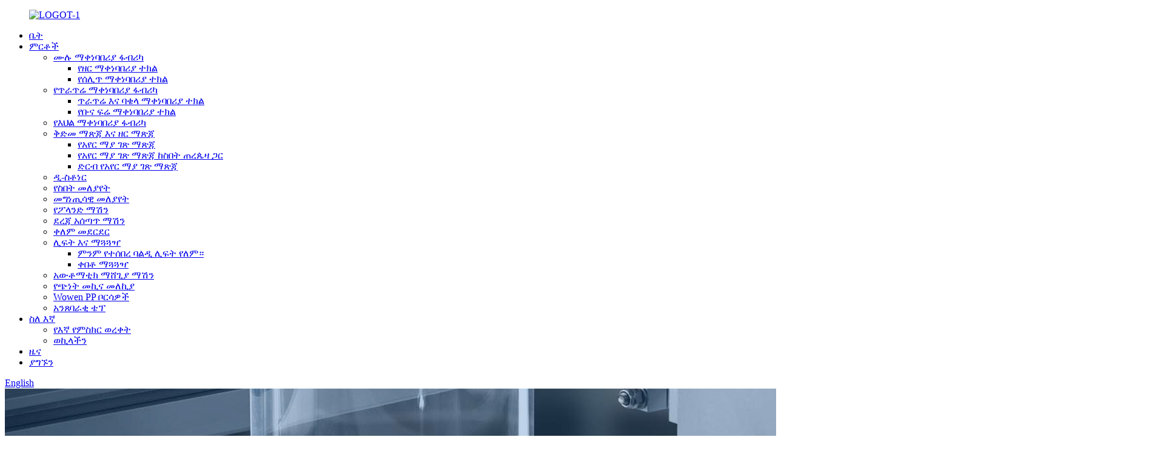

--- FILE ---
content_type: text/html
request_url: http://am.grainscleaning.com/grading-machine/
body_size: 12130
content:
<!DOCTYPE html> <html dir="ltr" lang="am"> <head> <meta charset="UTF-8"/>   <meta http-equiv="Content-Type" content="text/html; charset=UTF-8" /> <title>ደረጃ አሰጣጥ ማሽን ፋብሪካ, አቅራቢዎች - የቻይና ደረጃ አሰጣጥ ማሽን አምራቾች</title> <meta name="viewport" content="width=device-width,initial-scale=1,minimum-scale=1,maximum-scale=1,user-scalable=no"> <link rel="apple-touch-icon-precomposed" href=""> <meta name="format-detection" content="telephone=no"> <meta name="apple-mobile-web-app-capable" content="yes"> <meta name="apple-mobile-web-app-status-bar-style" content="black"> <link href="//cdn.globalso.com/grainscleaning/style/global/style.css" rel="stylesheet" onload="this.onload=null;this.rel='stylesheet'"> <link href="//cdn.globalso.com/grainscleaning/style/public/public.css" rel="stylesheet" onload="this.onload=null;this.rel='stylesheet'">  <link rel="shortcut icon" href="https://cdn.globalso.com/grainscleaning/a07b23ca.png" />  <meta name="description" content="የማሽን አምራቾች፣ ፋብሪካ፣ አቅራቢዎች ከቻይና፣ የኩባንያችን ተልዕኮ ከፍተኛ ጥራት ያላቸውን ምርቶች በምርጥ ዋጋ ማቅረብ ነው። ከእርስዎ ጋር ንግድ ለመስራት በጉጉት እንጠባበቃለን!" />  <!-- Google Tag Manager --> <script>(function(w,d,s,l,i){w[l]=w[l]||[];w[l].push({'gtm.start':
new Date().getTime(),event:'gtm.js'});var f=d.getElementsByTagName(s)[0],
j=d.createElement(s),dl=l!='dataLayer'?'&l='+l:'';j.async=true;j.src=
'https://www.googletagmanager.com/gtm.js?id='+i+dl;f.parentNode.insertBefore(j,f);
})(window,document,'script','dataLayer','GTM-5XSSPBB');</script> <!-- End Google Tag Manager --> <!-- Google tag (gtag.js) --> <script async src="https://www.googletagmanager.com/gtag/js?id=AW-11530173245">
</script> <script>
  window.dataLayer = window.dataLayer || [];
  function gtag(){dataLayer.push(arguments);}
  gtag('js', new Date());

  gtag('config', 'AW-11530173245');
</script>  <!-- Google Tag Manager --> <script>(function(w,d,s,l,i){w[l]=w[l]||[];w[l].push({'gtm.start':
new Date().getTime(),event:'gtm.js'});var f=d.getElementsByTagName(s)[0],
j=d.createElement(s),dl=l!='dataLayer'?'&l='+l:'';j.async=true;j.src=
'https://www.googletagmanager.com/gtm.js?id='+i+dl;f.parentNode.insertBefore(j,f);
})(window,document,'script','dataLayer','GTM-MPV8TK5P');</script> <!-- End Google Tag Manager --> <link href="//cdn.globalso.com/hide_search.css" rel="stylesheet"/><link href="//www.grainscleaning.com/style/am.html.css" rel="stylesheet"/><link rel="alternate" hreflang="am" href="//am.grainscleaning.com/" /><link rel="canonical" hreflang="am" href="//am.grainscleaning.com/" /></head> <body>     <!-- Google Tag Manager (noscript) --> <noscript><iframe src="https://www.googletagmanager.com/ns.html?id=GTM-MPV8TK5P" height="0" width="0" style="display:none;visibility:hidden"></iframe></noscript> <!-- End Google Tag Manager (noscript) --> <div class="container"> <header class="web_head">     <div class="head_layer">       <div class="layout">         <figure class="logo"><a href="/">                 <img src="https://cdn.globalso.com/grainscleaning/4dd8dc7a1.png" alt="LOGOT-1">                 </a></figure>   <nav class="nav_wrap">           <ul class="head_nav">         <li><a href="/">ቤት</a></li> <li class="current-menu-ancestor current-menu-parent"><a href="/products/">ምርቶች</a> <ul class="sub-menu"> 	<li><a href="/whole-processing-plant/">ሙሉ ማቀነባበሪያ ፋብሪካ</a> 	<ul class="sub-menu"> 		<li><a href="/seed-processing-plant/">የዘር ማቀነባበሪያ ተክል</a></li> 		<li><a href="/sesame-processing-plant/">የሰሊጥ ማቀነባበሪያ ተክል</a></li> 	</ul> </li> 	<li><a href="/pulses-processing-plant/">የጥራጥሬ ማቀነባበሪያ ፋብሪካ</a> 	<ul class="sub-menu"> 		<li><a href="/pulses-and-beans-processing-plant/">ጥራጥሬ እና ባቄላ ማቀነባበሪያ ተክል</a></li> 		<li><a href="/coffee-beans-processing-plant/">የቡና ፍሬ ማቀነባበሪያ ተክል</a></li> 	</ul> </li> 	<li><a href="/grains-processing-plant/">የእህል ማቀነባበሪያ ፋብሪካ</a></li> 	<li><a href="/pre-cleaner-seed-cleaner/">ቅድመ ማጽጃ እና ዘር ማጽጃ</a> 	<ul class="sub-menu"> 		<li><a href="/air-screen-cleaner/">የአየር ማያ ገጽ ማጽጃ</a></li> 		<li><a href="/air-screen-cleaner-with-gravity-table/">የአየር ማያ ገጽ ማጽጃ ከስበት ጠረጴዛ ጋር</a></li> 		<li><a href="/double-air-screen-cleaner/">ድርብ የአየር ማያ ገጽ ማጽጃ</a></li> 	</ul> </li> 	<li><a href="/de-stoner/">ዲ-ስቶነር</a></li> 	<li><a href="/gravity-separator/">የስበት መለያየት</a></li> 	<li><a href="/magnetic-separator/">መግነጢሳዊ መለያየት</a></li> 	<li><a href="/polishing-machine/">የፖላንድ ማሽን</a></li> 	<li class="nav-current"><a href="/grading-machine/">ደረጃ አሰጣጥ ማሽን</a></li> 	<li><a href="/color-sorter/">ቀለም መደርደር</a></li> 	<li><a href="/elevator-and-conveyor/">ሊፍት እና ማጓጓዣ</a> 	<ul class="sub-menu"> 		<li><a href="/no-broken-bucket-elevator/">ምንም የተሰበረ ባልዲ ሊፍት የለም።</a></li> 		<li><a href="/belt-conveyor/">ቀበቶ ማጓጓዣ</a></li> 	</ul> </li> 	<li><a href="/auto-packing-machine/">አውቶማቲክ ማሸጊያ ማሽን</a></li> 	<li><a href="/truck-scale/">የጭነት መኪና መለኪያ</a></li> 	<li><a href="/wowen-pp-bags/">Wowen PP ቦርሳዎች</a></li> 	<li><a href="/reflective-tape/">አንጸባራቂ ቴፕ</a></li> </ul> </li> <li><a href="/about-us/">ስለ እኛ</a> <ul class="sub-menu"> 	<li><a href="/our-certificate/">የእኛ የምስክር ወረቀት</a></li> 	<li><a href="/our-agent/">ወኪላችን</a></li> </ul> </li> <li><a href="/news/">ዜና</a></li> <li><a href="/contact-us/">ያግኙን</a></li>       </ul> 	  </nav>           <div class="head_right">  	            <b id="btn-search" class="btn--search"></b>                      <div class="change-language ensemble">   <div class="change-language-info">     <div class="change-language-title medium-title">        <div class="language-flag language-flag-en"><a href="https://www.grainscleaning.com/"><b class="country-flag"></b><span>English</span> </a></div>        <b class="language-icon"></b>      </div> 	<div class="change-language-cont sub-content">         <div class="empty"></div>     </div>   </div> </div> <!--theme262-->          </div> 		  <i class="head_left_bg"></i>           <i class="head_right_bg"></i>                 </div>     </div> 	    </header>         <!-- sys_sub_head -->   <section class="sys_sub_head">     <div class="head_bn_item">       <div class="bn_item_img"><img src="https://www.grainscleaning.com/style/global/img/demo/head_banner.jpg" alt="የጭንቅላት_ባነር" ></div>     </div>     <section class="path_bar">       <div class="layout">         <ul>            <li> <a itemprop="breadcrumb" href="/">ቤት</a></li><li> <a itemprop="breadcrumb" href="/products/" title="Products">ምርቶች</a> </li><li> <a href="#">ደረጃ አሰጣጥ ማሽን</a></li>         </ul>       </div>     </section>   </section>    <section class="sub_head_intro">     <div class="layout">       <div class="intro_desc">እኛ ለአንድ ጣቢያ አገልግሎት ፕሮፌሽናል ነን ፣አብዛኛዎቹ ወይም ደንበኞቻችን ግብርና ላኪዎች ናቸው ፣በአለም ዙሪያ ከ 300 በላይ ደንበኞች አሉን ። ለአንድ ጣቢያ ግዢ የጽዳት ክፍልን፣ የማሸጊያ ክፍልን፣ የትራንስፖርት ክፍልን እና የፒፒ ቦርሳዎችን ማቅረብ እንችላለን። የደንበኞቻችንን ጉልበት እና ወጪ ለመቆጠብ</div>     </div>   </section>        <section class="web_main page_main">   <div class="layout">     <aside class="aside">   <section class="aside-wrap">     <section class="side-widget">     <div class="side-tit-bar">       <h4 class="side-tit">ምድቦች</h4>     </div>     <ul class="side-cate">       <li><a href="/whole-processing-plant/">ሙሉ ማቀነባበሪያ ፋብሪካ</a> <ul class="sub-menu"> 	<li><a href="/seed-processing-plant/">የዘር ማቀነባበሪያ ተክል</a></li> 	<li><a href="/sesame-processing-plant/">የሰሊጥ ማቀነባበሪያ ተክል</a></li> </ul> </li> <li><a href="/pulses-processing-plant/">የጥራጥሬ ማቀነባበሪያ ፋብሪካ</a> <ul class="sub-menu"> 	<li><a href="/pulses-and-beans-processing-plant/">ጥራጥሬ እና ባቄላ ማቀነባበሪያ ተክል</a></li> 	<li><a href="/coffee-beans-processing-plant/">የቡና ፍሬ ማቀነባበሪያ ተክል</a></li> </ul> </li> <li><a href="/grains-processing-plant/">የእህል ማቀነባበሪያ ፋብሪካ</a></li> <li><a href="/pre-cleaner-seed-cleaner/">ቅድመ ማጽጃ እና ዘር ማጽጃ</a> <ul class="sub-menu"> 	<li><a href="/air-screen-cleaner/">የአየር ማያ ገጽ ማጽጃ</a></li> 	<li><a href="/air-screen-cleaner-with-gravity-table/">የአየር ማያ ገጽ ማጽጃ ከስበት ጠረጴዛ ጋር</a></li> 	<li><a href="/double-air-screen-cleaner/">ድርብ የአየር ማያ ገጽ ማጽጃ</a></li> </ul> </li> <li><a href="/de-stoner/">ዲ-ስቶነር</a></li> <li><a href="/gravity-separator/">የስበት መለያየት</a></li> <li><a href="/magnetic-separator/">መግነጢሳዊ መለያየት</a></li> <li><a href="/polishing-machine/">የፖላንድ ማሽን</a></li> <li class="nav-current"><a href="/grading-machine/">ደረጃ አሰጣጥ ማሽን</a></li> <li><a href="/color-sorter/">ቀለም መደርደር</a></li> <li><a href="/elevator-and-conveyor/">ሊፍት እና ማጓጓዣ</a> <ul class="sub-menu"> 	<li><a href="/no-broken-bucket-elevator/">ምንም የተሰበረ ባልዲ ሊፍት የለም።</a></li> 	<li><a href="/belt-conveyor/">ቀበቶ ማጓጓዣ</a></li> </ul> </li> <li><a href="/auto-packing-machine/">አውቶማቲክ ማሸጊያ ማሽን</a></li> <li><a href="/truck-scale/">የጭነት መኪና መለኪያ</a></li> <li><a href="/wowen-pp-bags/">Wowen PP ቦርሳዎች</a></li> <li><a href="/reflective-tape/">አንጸባራቂ ቴፕ</a></li>     </ul>   </section>   <div class="side-widget">     <div class="side-tit-bar">       <h2 class="side-tit">ተለይተው የቀረቡ ምርቶች</h2>     </div> 	 	 	 	 <div class="side-product-items">               <div class="items_content">                 <div class="side_slider">                 <ul class="swiper-wrapper"> 				                    <li class="swiper-slide gm-sep side_product_item">                     <figure>                       <a class="item-img" href="/10c-air-screen-cleaner-product/"><img src="https://cdn.globalso.com/grainscleaning/Grains-cleaner2-300x300.jpg" alt="10C የአየር ማያ ገጽ ማጽጃ"></a>                       <figcaption>                         <h3 class="item_title"><a href="/10c-air-screen-cleaner-product/">10C የአየር ማያ ገጽ ማጽጃ</a></h3>                       </figcaption>                     </figure>                   </li>                                      <li class="swiper-slide gm-sep side_product_item">                     <figure>                       <a class="item-img" href="/air-screen-cleaner-with-gravity-table-product/"><img src="https://cdn.globalso.com/grainscleaning/sesaeme-cleaner-with-gravity-table-300x300.jpg" alt="የአየር ማያ ገጽ ማጽጃ ከስበት ጠረጴዛ ጋር"></a>                       <figcaption>                         <h3 class="item_title"><a href="/air-screen-cleaner-with-gravity-table-product/">የአየር ማያ ገጽ ማጽጃ ከስበት ጠረጴዛ ጋር</a></h3>                       </figcaption>                     </figure>                   </li>                                      <li class="swiper-slide gm-sep side_product_item">                     <figure>                       <a class="item-img" href="/gravity-separator-product/"><img src="https://cdn.globalso.com/grainscleaning/Gravity-separator-300x300.jpg" alt="የስበት መለያየት"></a>                       <figcaption>                         <h3 class="item_title"><a href="/gravity-separator-product/">የስበት መለያየት</a></h3>                       </figcaption>                     </figure>                   </li>                                      <li class="swiper-slide gm-sep side_product_item">                     <figure>                       <a class="item-img" href="/grading-machine-product/"><img src="https://cdn.globalso.com/grainscleaning/Grader-machine-300x300.jpg" alt="የማሽን እና የባቄላ ደረጃ ሰሪ"></a>                       <figcaption>                         <h3 class="item_title"><a href="/grading-machine-product/">የማሽን እና የባቄላ ደረጃ ሰሪ</a></h3>                       </figcaption>                     </figure>                   </li>                                      <li class="swiper-slide gm-sep side_product_item">                     <figure>                       <a class="item-img" href="/auto-packing-and-auto-sewing-machine-product/"><img src="https://cdn.globalso.com/grainscleaning/Packing-machine-china-300x300.jpg" alt="አውቶማቲክ ማሸግ እና አውቶማቲክ የልብስ ስፌት ማሽን"></a>                       <figcaption>                         <h3 class="item_title"><a href="/auto-packing-and-auto-sewing-machine-product/">አውቶማቲክ ማሸግ እና አውቶማቲክ የልብስ ስፌት ማሽን</a></h3>                       </figcaption>                     </figure>                   </li>                                      <li class="swiper-slide gm-sep side_product_item">                     <figure>                       <a class="item-img" href="/beans-polisher-kidney-polishing-machine-product/"><img src="https://cdn.globalso.com/grainscleaning/Beans-Polishing-machine-300x300.jpg" alt="የባቄላ ፖሊሸር የኩላሊት መጥረጊያ ማሽን"></a>                       <figcaption>                         <h3 class="item_title"><a href="/beans-polisher-kidney-polishing-machine-product/">የባቄላ ፖሊሸር የኩላሊት መጥረጊያ ማሽን</a></h3>                       </figcaption>                     </figure>                   </li>                                      <li class="swiper-slide gm-sep side_product_item">                     <figure>                       <a class="item-img" href="/magnetic-separator-product/"><img src="https://cdn.globalso.com/grainscleaning/Magentic-separator-300x300.jpg" alt="መግነጢሳዊ መለያየት"></a>                       <figcaption>                         <h3 class="item_title"><a href="/magnetic-separator-product/">መግነጢሳዊ መለያየት</a></h3>                       </figcaption>                     </figure>                   </li>                                      <li class="swiper-slide gm-sep side_product_item">                     <figure>                       <a class="item-img" href="/sesame-destoner-beans-gravity-destoner-2-product/"><img src="https://cdn.globalso.com/grainscleaning/Destoner-300x300.jpg" alt="የሰሊጥ መፍቻ ባቄላ የስበት ኃይል መፍቻ"></a>                       <figcaption>                         <h3 class="item_title"><a href="/sesame-destoner-beans-gravity-destoner-2-product/">የሰሊጥ መፍቻ ባቄላ የስበት ኃይል መፍቻ</a></h3>                       </figcaption>                     </figure>                   </li>                                   </ul>                 </div>                 <div class="btn-prev"></div>                 <div class="btn-next"></div>               </div>             </div>    </div>      </section> </aside>    <section class="main">       <div class="product-list">         <h1 class="page_title">ደረጃ አሰጣጥ ማሽን</h1>          	                  <ul class="product_list_items">    <li class="product_list_item">             <figure>               <span class="item_img"><img src="https://cdn.globalso.com/grainscleaning/Grader-machine.jpg" alt="የማሽን እና የባቄላ ደረጃ ሰሪ"><a href="/grading-machine-product/" title="Grading machine &#038; beans grader"></a> </span>               <figcaption> 			  <div class="item_information">                      <h3 class="item_title"><a href="/grading-machine-product/" title="Grading machine &#038; beans grader">የማሽን እና የባቄላ ደረጃ ሰሪ</a></h3>                 <div class="item_info">                                         <p>ለባቄላ፣ ለኩላሊት ባቄላ፣ ለሶያ ባቄላ፣ ለሙን ባቄላ፣ ለጥራጥሬ.ኦቾሎኒ እና ለሰሊጥ ዘሮች የሚያገለግለው የባቄላ ግሬደር ማሽን እና ግሬዲንግ ማሽን።<br />ይህ የባቄላ ግሬደር ማሽን እና ግሬዲንግ ማሽን እህልን፣ ዘር እና ባቄላውን በተለያየ መጠን መለየት ነው። አይዝጌ ብረት ወንፊት የተለያየ መጠን መቀየር ብቻ ያስፈልጋል።<br />ይህ በእንዲህ እንዳለ አነስተኛ መጠን ያላቸውን ቆሻሻዎች እና ትላልቅ ቆሻሻዎችን የበለጠ ያስወግዳል ፣ እርስዎ ለመምረጥ 4 ንብርብሮች እና 5 ንብርብሮች እና 8 የንብርብሮች ደረጃ አሰጣጥ ማሽን አሉ።</p>                                          </div>                 </div>                 <div class="product_btns">                   <a href="javascript:" class="priduct_btn_inquiry add_email12">ጥያቄ</a><a href="/grading-machine-product/" class="priduct_btn_detail">ዝርዝር</a>                 </div>               </figcaption>             </figure>           </li>          </ul>         <div class="page_bar">         <div class="pages"></div>       </div>       </div>            </section>   </div> </section>   <footer class="web_footer">     <section class="foot_service">       <div class="layout">    <div class="foot_items"> 		  <nav class="foot_item foot_item_nav wow fadeInLeftA" data-wow-delay=".1s" data-wow-duration=".8s">             <div class="foot_item_hd">               <h2 class="title">መረጃ</h2>             </div>             <div class="foot_item_bd">               <ul class="foot_txt_list">               <li><a href="/about-us/">ስለ እኛ</a></li> <li><a href="/contact-us/">ያግኙን</a></li> <li><a href="/our-agent/">ወኪላችን</a></li> <li><a href="/our-certificate/">የእኛ የምስክር ወረቀት</a></li>               </ul>             </div>           </nav>           <nav class="foot_item foot_item_nav wow fadeInLeftA" data-wow-delay=".1s" data-wow-duration=".8s">             <div class="foot_item_hd">               <h2 class="title">ምርቶች</h2>             </div>             <div class="foot_item_bd">               <ul class="foot_txt_list">               <li><a href="/pre-cleaner-seed-cleaner/">ክሊነር እና ግሬደር</a></li> <li><a href="/gravity-destoner-product/">የስበት ኃይል አጥፊ</a></li> <li><a href="/gravity-separator-product/">የስበት ኃይል SEPARATOR</a></li> <li><a href="/beans-polishing-machine-product/">የሚያብረቀርቅ ማሽን</a></li> <li><a href="/color-sorter-beans-color-sorting-machine-product/">የቀለም መለያ ማሽን</a></li> <li><a href="/whole-processing-plant/">ሙሉ ፕሮሰሲንግ ፕላንት</a></li> <li><a href="/pp-woven-bags-grains-bags-soya-beans-bags-sesame-bags-product/">ፒፒ ቦርሳዎች እና የጭነት መኪናዎች ሚዛን</a></li>               </ul>             </div>           </nav> 	      		 <nav class="foot_item foot_item_follow wow fadeInLeftA" data-wow-delay=".1s" data-wow-duration=".8s">             <div class="foot_item_hd">               <h2 class="title">ተከተሉን።</h2>             </div>             <div class="foot_item_bd">               <div class="company_subscribe">                 <div class="learn_more">                   <a class="button" href="javascript:">አሁን ይጠይቁ</a>                 </div>               </div>               <ul class="foot_sns">                              <li><a target="_blank" href="/contact-us/"><img src="https://cdn.globalso.com/grainscleaning/a3f91cf3.png" alt="sns03"></a></li>                         <li><a target="_blank" href="https://www.facebook.com/Hebei-taobo-machinery-coltd-103571578866211"><img src="https://cdn.globalso.com/grainscleaning/7189078c.png" alt="sns02"></a></li>                         <li><a target="_blank" href="/contact-us/"><img src="https://cdn.globalso.com/grainscleaning/03c03d95.png" alt="sns06"></a></li>                         <li><a target="_blank" href="/contact-us/"><img src="https://cdn.globalso.com/grainscleaning/6660e33e.png" alt="sns05"></a></li>                           </ul>             </div>                       </nav>           <nav class="foot_item foot_item_contac wow fadeInLeftA" data-wow-delay=".1s" data-wow-duration=".8s">             <div class="foot_item_hd">               <h2 class="title">አግኙን።</h2>             </div>             <div class="foot_item_bd">               <address class="foot_contact_list">                 <ul>                   <li class="contact_item"><p>ተስማሚውን ለመምከር መሰረታዊ መርሆችን ነው። ምርቶች እና መፍትሄዎች ለእርስዎ</p></li>                   <li class="contact_item">                    <div class="contact_txt">                      <p class="item_val">አድራሻ፡-<p class="item_val">ክፍል 3 ሕንፃ 7, yuhua ወረዳ, shijiazhuang, hebei ግዛት, ቻይና</p>                   </div>                   </li>                   <li class="contact_item">                    <div class="contact_txt">                      <span class="contact_label">ስልክ፡</span>                      <p class="item_val"> <p class="item_val"><a class="tel_link" href="tel:0086-18333613151"></a>0086-18333613151</p>                   </div>                   </li>                   <li class="contact_item">                    <div class="contact_txt">                      <p class="item_val">ኢሜል፡-<a href="mailto:miaoagrotech@gmail.com">                                                   miaoagrotech@gmail.com                                                   </a>                       </p>                   </div>                   </li>                 </ul>               </address>             </div>           </nav>         </div>        </div>     </section> 	 	  	      <section class="foot_bar wow fadeInUpA" data-wow-delay=".1s" data-wow-duration=".8s">       <div class="layout">         <div class="copyright">© የቅጂ መብት - 2010-2022: ሁሉም መብቶች የተጠበቁ ናቸው.<script type="text/javascript" src="//www.globalso.site/livechat.js"></script>         <a href="/featured/">ትኩስ ምርቶች</a>, <a href="/sitemap.xml">የጣቢያ ካርታ</a><br><a href='/sesame-cleaner/' title='Sesame Cleaner'>የሰሊጥ ማጽጃ</a>,  <a href='/seed-cleaning-machine/' title='Seed Cleaning Machine'>የዘር ማጽጃ ማሽን</a>,  <a href='/seed-cleaner/' title='Seed Cleaner'>የዘር ማጽጃ</a>,  <a href='/belt-conveyor-2/' title='Belt Conveyor'>ቀበቶ ማጓጓዣ</a>,  <a href='/wheat-cleaning-machine/' title='Wheat Cleaning Machine'>የስንዴ ማጽጃ ማሽን</a>,  <a href='/gravity-table-seed-cleaner/' title='Gravity Table Seed Cleaner'>የስበት ጠረጴዛ ዘር ማጽጃ</a>,                  </div>       </div>     </section>   </footer>         <ul class="right_nav">     <li>          <div class="iconBox oln_ser">               <img src='https://www.grainscleaning.com/style/global/img/tel.png'>             <h4>ስልክ</h4>          </div>          <div class="hideBox">             <div class="hb">                <h5>ስልክ</h5>                <div class="fonttalk">                     <p><a href="tel:0086-18333613151">0086-18333613151</a></p>                </div>                <div class="fonttalk">                                     </div>             </div>          </div>       </li>     <li>          <div class="iconBox oln_ser">               <img src='https://www.grainscleaning.com/style/global/img/email.png'>             <h4>ኢ-ሜይል</h4>          </div>          <div class="hideBox">             <div class="hb">                <h5>ኢ-ሜይል</h5>                <div class="fonttalk">                     <p><a href="mailto:miaoagrotech@gmail.com">miaoagrotech@gmail.com</a></p>                </div>                <div class="fonttalk">                                     </div>             </div>          </div>       </li>     <li>          <a href="https://api.whatsapp.com/send?phone=8618333613151"  target="_blank">             <div class="iconBox">             <img src='https://www.grainscleaning.com/style/global/img/whatsapp.png'>                          <h4>WhatsApp</h4>          </div>          </a>          <div class="hideBox">             <div class="hb">                <h5>WhatsApp</h5>                                     <img src="https://cdn.globalso.com/grainscleaning/15f8c6ed.jpg" alt="WhatsApp">                             </div>          </div>       </li>     <li>          <div class="iconBox">             <img src='https://www.grainscleaning.com/style/global/img/weixing.png'>             <h4>WeChat</h4>          </div>          <div class="hideBox">             <div class="hb">                <!--<h5>Judy</h5>-->                                     <img src="https://cdn.globalso.com/grainscleaning/1b5f04a1.jpg" alt="wechat">                             </div>           </div>       </li>  <!--------------TOP按钮------------------>     <li>          <div class="iconBox top">              <img src='https://www.grainscleaning.com/style/global/img/top.png'>             <h4>ከፍተኛ</h4>          </div>     </li>     </ul>   <div class="inquiry-pop-bd">   <div class="inquiry-pop"> <i class="ico-close-pop" onclick="hideMsgPop();"></i>      <script type="text/javascript" src="//www.globalso.site/form.js"></script>    </div> </div> </div> <div class="web-search"> <b id="btn-search-close" class="btn--search-close"></b>   <div style=" width:100%">     <div class="head-search">       <form  action="/search.php" method="get">         <input class="search-ipt" name="s" placeholder="Start Typing..." />         <input class="search-btn" type="submit" /> 		<input type="hidden" name="cat" value="490"/>         <span class="search-attr">ለመፈለግ አስገባን ወይም ESCን ለመዝጋት ይንኩ።</span>       </form>     </div>   </div> </div> <script type="text/javascript" src="//cdn.globalso.com/grainscleaning/style/global/js/jquery.min.js"></script>  <script type="text/javascript" src="//cdn.globalso.com/grainscleaning/style/global/js/common.js"></script> <script type="text/javascript" src="//cdn.globalso.com/grainscleaning/style/public/public.js"></script>   <!-- Google Tag Manager (noscript) --> <noscript><iframe src="https://www.googletagmanager.com/ns.html?id=GTM-5XSSPBB" height="0" width="0" style="display:none;visibility:hidden"></iframe></noscript> <!-- End Google Tag Manager (noscript) -->  <!--[if lt IE 9]> <script src="//cdn.globalso.com/grainscleaning/style/global/js/html5.js"></script> <![endif]--> <script>
function getCookie(name) {
    var arg = name + "=";
    var alen = arg.length;
    var clen = document.cookie.length;
    var i = 0;
    while (i < clen) {
        var j = i + alen;
        if (document.cookie.substring(i, j) == arg) return getCookieVal(j);
        i = document.cookie.indexOf(" ", i) + 1;
        if (i == 0) break;
    }
    return null;
}
function setCookie(name, value) {
    var expDate = new Date();
    var argv = setCookie.arguments;
    var argc = setCookie.arguments.length;
    var expires = (argc > 2) ? argv[2] : null;
    var path = (argc > 3) ? argv[3] : null;
    var domain = (argc > 4) ? argv[4] : null;
    var secure = (argc > 5) ? argv[5] : false;
    if (expires != null) {
        expDate.setTime(expDate.getTime() + expires);
    }
    document.cookie = name + "=" + escape(value) + ((expires == null) ? "": ("; expires=" + expDate.toUTCString())) + ((path == null) ? "": ("; path=" + path)) + ((domain == null) ? "": ("; domain=" + domain)) + ((secure == true) ? "; secure": "");
}
function getCookieVal(offset) {
    var endstr = document.cookie.indexOf(";", offset);
    if (endstr == -1) endstr = document.cookie.length;
    return unescape(document.cookie.substring(offset, endstr));
}
var firstshow = 0;
var cfstatshowcookie = getCookie('easyiit_stats');
if (cfstatshowcookie != 1) {
    a = new Date();
    h = a.getHours();
    m = a.getMinutes();
    s = a.getSeconds();
    sparetime = 1000 * 60 * 60 * 24 * 1 - (h * 3600 + m * 60 + s) * 1000 - 1;
    setCookie('easyiit_stats', 1, sparetime, '/');
    firstshow = 1;
}
if (!navigator.cookieEnabled) {
    firstshow = 0;
}
var referrer = escape(document.referrer);
var currweb = escape(location.href);
var screenwidth = screen.width;
var screenheight = screen.height;
var screencolordepth = screen.colorDepth;
$(function($){
   $.get("https://www.grainscleaning.com/statistic.php", { action:'stats_init', assort:0, referrer:referrer, currweb:currweb , firstshow:firstshow ,screenwidth:screenwidth, screenheight: screenheight, screencolordepth: screencolordepth, ranstr: Math.random()},function(data){}, "json");
			
});
</script>   <script type="text/javascript">

if(typeof jQuery == 'undefined' || typeof jQuery.fn.on == 'undefined') {
	document.write('<script src="https://www.grainscleaning.com/wp-content/plugins/bb-plugin/js/jquery.js"><\/script>');
	document.write('<script src="https://www.grainscleaning.com/wp-content/plugins/bb-plugin/js/jquery.migrate.min.js"><\/script>');
}

</script><ul class="prisna-wp-translate-seo" id="prisna-translator-seo"><li class="language-flag language-flag-en"><a href="https://www.grainscleaning.com/grading-machine/" title="English" target="_blank"><b class="country-flag"></b><span>English</span></a></li><li class="language-flag language-flag-fr"><a href="http://fr.grainscleaning.com/grading-machine/" title="French" target="_blank"><b class="country-flag"></b><span>French</span></a></li><li class="language-flag language-flag-de"><a href="http://de.grainscleaning.com/grading-machine/" title="German" target="_blank"><b class="country-flag"></b><span>German</span></a></li><li class="language-flag language-flag-pt"><a href="http://pt.grainscleaning.com/grading-machine/" title="Portuguese" target="_blank"><b class="country-flag"></b><span>Portuguese</span></a></li><li class="language-flag language-flag-es"><a href="http://es.grainscleaning.com/grading-machine/" title="Spanish" target="_blank"><b class="country-flag"></b><span>Spanish</span></a></li><li class="language-flag language-flag-ru"><a href="http://ru.grainscleaning.com/grading-machine/" title="Russian" target="_blank"><b class="country-flag"></b><span>Russian</span></a></li><li class="language-flag language-flag-ja"><a href="http://ja.grainscleaning.com/grading-machine/" title="Japanese" target="_blank"><b class="country-flag"></b><span>Japanese</span></a></li><li class="language-flag language-flag-ko"><a href="http://ko.grainscleaning.com/grading-machine/" title="Korean" target="_blank"><b class="country-flag"></b><span>Korean</span></a></li><li class="language-flag language-flag-ar"><a href="http://ar.grainscleaning.com/grading-machine/" title="Arabic" target="_blank"><b class="country-flag"></b><span>Arabic</span></a></li><li class="language-flag language-flag-ga"><a href="http://ga.grainscleaning.com/grading-machine/" title="Irish" target="_blank"><b class="country-flag"></b><span>Irish</span></a></li><li class="language-flag language-flag-el"><a href="http://el.grainscleaning.com/grading-machine/" title="Greek" target="_blank"><b class="country-flag"></b><span>Greek</span></a></li><li class="language-flag language-flag-tr"><a href="http://tr.grainscleaning.com/grading-machine/" title="Turkish" target="_blank"><b class="country-flag"></b><span>Turkish</span></a></li><li class="language-flag language-flag-it"><a href="http://it.grainscleaning.com/grading-machine/" title="Italian" target="_blank"><b class="country-flag"></b><span>Italian</span></a></li><li class="language-flag language-flag-da"><a href="http://da.grainscleaning.com/grading-machine/" title="Danish" target="_blank"><b class="country-flag"></b><span>Danish</span></a></li><li class="language-flag language-flag-ro"><a href="http://ro.grainscleaning.com/grading-machine/" title="Romanian" target="_blank"><b class="country-flag"></b><span>Romanian</span></a></li><li class="language-flag language-flag-id"><a href="http://id.grainscleaning.com/grading-machine/" title="Indonesian" target="_blank"><b class="country-flag"></b><span>Indonesian</span></a></li><li class="language-flag language-flag-cs"><a href="http://cs.grainscleaning.com/grading-machine/" title="Czech" target="_blank"><b class="country-flag"></b><span>Czech</span></a></li><li class="language-flag language-flag-af"><a href="http://af.grainscleaning.com/grading-machine/" title="Afrikaans" target="_blank"><b class="country-flag"></b><span>Afrikaans</span></a></li><li class="language-flag language-flag-sv"><a href="http://sv.grainscleaning.com/grading-machine/" title="Swedish" target="_blank"><b class="country-flag"></b><span>Swedish</span></a></li><li class="language-flag language-flag-pl"><a href="http://pl.grainscleaning.com/grading-machine/" title="Polish" target="_blank"><b class="country-flag"></b><span>Polish</span></a></li><li class="language-flag language-flag-eu"><a href="http://eu.grainscleaning.com/grading-machine/" title="Basque" target="_blank"><b class="country-flag"></b><span>Basque</span></a></li><li class="language-flag language-flag-ca"><a href="http://ca.grainscleaning.com/grading-machine/" title="Catalan" target="_blank"><b class="country-flag"></b><span>Catalan</span></a></li><li class="language-flag language-flag-eo"><a href="http://eo.grainscleaning.com/grading-machine/" title="Esperanto" target="_blank"><b class="country-flag"></b><span>Esperanto</span></a></li><li class="language-flag language-flag-hi"><a href="http://hi.grainscleaning.com/grading-machine/" title="Hindi" target="_blank"><b class="country-flag"></b><span>Hindi</span></a></li><li class="language-flag language-flag-lo"><a href="http://lo.grainscleaning.com/grading-machine/" title="Lao" target="_blank"><b class="country-flag"></b><span>Lao</span></a></li><li class="language-flag language-flag-sq"><a href="http://sq.grainscleaning.com/grading-machine/" title="Albanian" target="_blank"><b class="country-flag"></b><span>Albanian</span></a></li><li class="language-flag language-flag-am"><a href="http://am.grainscleaning.com/grading-machine/" title="Amharic" target="_blank"><b class="country-flag"></b><span>Amharic</span></a></li><li class="language-flag language-flag-hy"><a href="http://hy.grainscleaning.com/grading-machine/" title="Armenian" target="_blank"><b class="country-flag"></b><span>Armenian</span></a></li><li class="language-flag language-flag-az"><a href="http://az.grainscleaning.com/grading-machine/" title="Azerbaijani" target="_blank"><b class="country-flag"></b><span>Azerbaijani</span></a></li><li class="language-flag language-flag-be"><a href="http://be.grainscleaning.com/grading-machine/" title="Belarusian" target="_blank"><b class="country-flag"></b><span>Belarusian</span></a></li><li class="language-flag language-flag-bn"><a href="http://bn.grainscleaning.com/grading-machine/" title="Bengali" target="_blank"><b class="country-flag"></b><span>Bengali</span></a></li><li class="language-flag language-flag-bs"><a href="http://bs.grainscleaning.com/grading-machine/" title="Bosnian" target="_blank"><b class="country-flag"></b><span>Bosnian</span></a></li><li class="language-flag language-flag-bg"><a href="http://bg.grainscleaning.com/grading-machine/" title="Bulgarian" target="_blank"><b class="country-flag"></b><span>Bulgarian</span></a></li><li class="language-flag language-flag-ceb"><a href="http://ceb.grainscleaning.com/grading-machine/" title="Cebuano" target="_blank"><b class="country-flag"></b><span>Cebuano</span></a></li><li class="language-flag language-flag-ny"><a href="http://ny.grainscleaning.com/grading-machine/" title="Chichewa" target="_blank"><b class="country-flag"></b><span>Chichewa</span></a></li><li class="language-flag language-flag-co"><a href="http://co.grainscleaning.com/grading-machine/" title="Corsican" target="_blank"><b class="country-flag"></b><span>Corsican</span></a></li><li class="language-flag language-flag-hr"><a href="http://hr.grainscleaning.com/grading-machine/" title="Croatian" target="_blank"><b class="country-flag"></b><span>Croatian</span></a></li><li class="language-flag language-flag-nl"><a href="http://nl.grainscleaning.com/grading-machine/" title="Dutch" target="_blank"><b class="country-flag"></b><span>Dutch</span></a></li><li class="language-flag language-flag-et"><a href="http://et.grainscleaning.com/grading-machine/" title="Estonian" target="_blank"><b class="country-flag"></b><span>Estonian</span></a></li><li class="language-flag language-flag-tl"><a href="http://tl.grainscleaning.com/grading-machine/" title="Filipino" target="_blank"><b class="country-flag"></b><span>Filipino</span></a></li><li class="language-flag language-flag-fi"><a href="http://fi.grainscleaning.com/grading-machine/" title="Finnish" target="_blank"><b class="country-flag"></b><span>Finnish</span></a></li><li class="language-flag language-flag-fy"><a href="http://fy.grainscleaning.com/grading-machine/" title="Frisian" target="_blank"><b class="country-flag"></b><span>Frisian</span></a></li><li class="language-flag language-flag-gl"><a href="http://gl.grainscleaning.com/grading-machine/" title="Galician" target="_blank"><b class="country-flag"></b><span>Galician</span></a></li><li class="language-flag language-flag-ka"><a href="http://ka.grainscleaning.com/grading-machine/" title="Georgian" target="_blank"><b class="country-flag"></b><span>Georgian</span></a></li><li class="language-flag language-flag-gu"><a href="http://gu.grainscleaning.com/grading-machine/" title="Gujarati" target="_blank"><b class="country-flag"></b><span>Gujarati</span></a></li><li class="language-flag language-flag-ht"><a href="http://ht.grainscleaning.com/grading-machine/" title="Haitian" target="_blank"><b class="country-flag"></b><span>Haitian</span></a></li><li class="language-flag language-flag-ha"><a href="http://ha.grainscleaning.com/grading-machine/" title="Hausa" target="_blank"><b class="country-flag"></b><span>Hausa</span></a></li><li class="language-flag language-flag-haw"><a href="http://haw.grainscleaning.com/grading-machine/" title="Hawaiian" target="_blank"><b class="country-flag"></b><span>Hawaiian</span></a></li><li class="language-flag language-flag-iw"><a href="http://iw.grainscleaning.com/grading-machine/" title="Hebrew" target="_blank"><b class="country-flag"></b><span>Hebrew</span></a></li><li class="language-flag language-flag-hmn"><a href="http://hmn.grainscleaning.com/grading-machine/" title="Hmong" target="_blank"><b class="country-flag"></b><span>Hmong</span></a></li><li class="language-flag language-flag-hu"><a href="http://hu.grainscleaning.com/grading-machine/" title="Hungarian" target="_blank"><b class="country-flag"></b><span>Hungarian</span></a></li><li class="language-flag language-flag-is"><a href="http://is.grainscleaning.com/grading-machine/" title="Icelandic" target="_blank"><b class="country-flag"></b><span>Icelandic</span></a></li><li class="language-flag language-flag-ig"><a href="http://ig.grainscleaning.com/grading-machine/" title="Igbo" target="_blank"><b class="country-flag"></b><span>Igbo</span></a></li><li class="language-flag language-flag-jw"><a href="http://jw.grainscleaning.com/grading-machine/" title="Javanese" target="_blank"><b class="country-flag"></b><span>Javanese</span></a></li><li class="language-flag language-flag-kn"><a href="http://kn.grainscleaning.com/grading-machine/" title="Kannada" target="_blank"><b class="country-flag"></b><span>Kannada</span></a></li><li class="language-flag language-flag-kk"><a href="http://kk.grainscleaning.com/grading-machine/" title="Kazakh" target="_blank"><b class="country-flag"></b><span>Kazakh</span></a></li><li class="language-flag language-flag-km"><a href="http://km.grainscleaning.com/grading-machine/" title="Khmer" target="_blank"><b class="country-flag"></b><span>Khmer</span></a></li><li class="language-flag language-flag-ku"><a href="http://ku.grainscleaning.com/grading-machine/" title="Kurdish" target="_blank"><b class="country-flag"></b><span>Kurdish</span></a></li><li class="language-flag language-flag-ky"><a href="http://ky.grainscleaning.com/grading-machine/" title="Kyrgyz" target="_blank"><b class="country-flag"></b><span>Kyrgyz</span></a></li><li class="language-flag language-flag-la"><a href="http://la.grainscleaning.com/grading-machine/" title="Latin" target="_blank"><b class="country-flag"></b><span>Latin</span></a></li><li class="language-flag language-flag-lv"><a href="http://lv.grainscleaning.com/grading-machine/" title="Latvian" target="_blank"><b class="country-flag"></b><span>Latvian</span></a></li><li class="language-flag language-flag-lt"><a href="http://lt.grainscleaning.com/grading-machine/" title="Lithuanian" target="_blank"><b class="country-flag"></b><span>Lithuanian</span></a></li><li class="language-flag language-flag-lb"><a href="http://lb.grainscleaning.com/grading-machine/" title="Luxembou.." target="_blank"><b class="country-flag"></b><span>Luxembou..</span></a></li><li class="language-flag language-flag-mk"><a href="http://mk.grainscleaning.com/grading-machine/" title="Macedonian" target="_blank"><b class="country-flag"></b><span>Macedonian</span></a></li><li class="language-flag language-flag-mg"><a href="http://mg.grainscleaning.com/grading-machine/" title="Malagasy" target="_blank"><b class="country-flag"></b><span>Malagasy</span></a></li><li class="language-flag language-flag-ms"><a href="http://ms.grainscleaning.com/grading-machine/" title="Malay" target="_blank"><b class="country-flag"></b><span>Malay</span></a></li><li class="language-flag language-flag-ml"><a href="http://ml.grainscleaning.com/grading-machine/" title="Malayalam" target="_blank"><b class="country-flag"></b><span>Malayalam</span></a></li><li class="language-flag language-flag-mt"><a href="http://mt.grainscleaning.com/grading-machine/" title="Maltese" target="_blank"><b class="country-flag"></b><span>Maltese</span></a></li><li class="language-flag language-flag-mi"><a href="http://mi.grainscleaning.com/grading-machine/" title="Maori" target="_blank"><b class="country-flag"></b><span>Maori</span></a></li><li class="language-flag language-flag-mr"><a href="http://mr.grainscleaning.com/grading-machine/" title="Marathi" target="_blank"><b class="country-flag"></b><span>Marathi</span></a></li><li class="language-flag language-flag-mn"><a href="http://mn.grainscleaning.com/grading-machine/" title="Mongolian" target="_blank"><b class="country-flag"></b><span>Mongolian</span></a></li><li class="language-flag language-flag-my"><a href="http://my.grainscleaning.com/grading-machine/" title="Burmese" target="_blank"><b class="country-flag"></b><span>Burmese</span></a></li><li class="language-flag language-flag-ne"><a href="http://ne.grainscleaning.com/grading-machine/" title="Nepali" target="_blank"><b class="country-flag"></b><span>Nepali</span></a></li><li class="language-flag language-flag-no"><a href="http://no.grainscleaning.com/grading-machine/" title="Norwegian" target="_blank"><b class="country-flag"></b><span>Norwegian</span></a></li><li class="language-flag language-flag-ps"><a href="http://ps.grainscleaning.com/grading-machine/" title="Pashto" target="_blank"><b class="country-flag"></b><span>Pashto</span></a></li><li class="language-flag language-flag-fa"><a href="http://fa.grainscleaning.com/grading-machine/" title="Persian" target="_blank"><b class="country-flag"></b><span>Persian</span></a></li><li class="language-flag language-flag-pa"><a href="http://pa.grainscleaning.com/grading-machine/" title="Punjabi" target="_blank"><b class="country-flag"></b><span>Punjabi</span></a></li><li class="language-flag language-flag-sr"><a href="http://sr.grainscleaning.com/grading-machine/" title="Serbian" target="_blank"><b class="country-flag"></b><span>Serbian</span></a></li><li class="language-flag language-flag-st"><a href="http://st.grainscleaning.com/grading-machine/" title="Sesotho" target="_blank"><b class="country-flag"></b><span>Sesotho</span></a></li><li class="language-flag language-flag-si"><a href="http://si.grainscleaning.com/grading-machine/" title="Sinhala" target="_blank"><b class="country-flag"></b><span>Sinhala</span></a></li><li class="language-flag language-flag-sk"><a href="http://sk.grainscleaning.com/grading-machine/" title="Slovak" target="_blank"><b class="country-flag"></b><span>Slovak</span></a></li><li class="language-flag language-flag-sl"><a href="http://sl.grainscleaning.com/grading-machine/" title="Slovenian" target="_blank"><b class="country-flag"></b><span>Slovenian</span></a></li><li class="language-flag language-flag-so"><a href="http://so.grainscleaning.com/grading-machine/" title="Somali" target="_blank"><b class="country-flag"></b><span>Somali</span></a></li><li class="language-flag language-flag-sm"><a href="http://sm.grainscleaning.com/grading-machine/" title="Samoan" target="_blank"><b class="country-flag"></b><span>Samoan</span></a></li><li class="language-flag language-flag-gd"><a href="http://gd.grainscleaning.com/grading-machine/" title="Scots Gaelic" target="_blank"><b class="country-flag"></b><span>Scots Gaelic</span></a></li><li class="language-flag language-flag-sn"><a href="http://sn.grainscleaning.com/grading-machine/" title="Shona" target="_blank"><b class="country-flag"></b><span>Shona</span></a></li><li class="language-flag language-flag-sd"><a href="http://sd.grainscleaning.com/grading-machine/" title="Sindhi" target="_blank"><b class="country-flag"></b><span>Sindhi</span></a></li><li class="language-flag language-flag-su"><a href="http://su.grainscleaning.com/grading-machine/" title="Sundanese" target="_blank"><b class="country-flag"></b><span>Sundanese</span></a></li><li class="language-flag language-flag-sw"><a href="http://sw.grainscleaning.com/grading-machine/" title="Swahili" target="_blank"><b class="country-flag"></b><span>Swahili</span></a></li><li class="language-flag language-flag-tg"><a href="http://tg.grainscleaning.com/grading-machine/" title="Tajik" target="_blank"><b class="country-flag"></b><span>Tajik</span></a></li><li class="language-flag language-flag-ta"><a href="http://ta.grainscleaning.com/grading-machine/" title="Tamil" target="_blank"><b class="country-flag"></b><span>Tamil</span></a></li><li class="language-flag language-flag-te"><a href="http://te.grainscleaning.com/grading-machine/" title="Telugu" target="_blank"><b class="country-flag"></b><span>Telugu</span></a></li><li class="language-flag language-flag-th"><a href="http://th.grainscleaning.com/grading-machine/" title="Thai" target="_blank"><b class="country-flag"></b><span>Thai</span></a></li><li class="language-flag language-flag-uk"><a href="http://uk.grainscleaning.com/grading-machine/" title="Ukrainian" target="_blank"><b class="country-flag"></b><span>Ukrainian</span></a></li><li class="language-flag language-flag-ur"><a href="http://ur.grainscleaning.com/grading-machine/" title="Urdu" target="_blank"><b class="country-flag"></b><span>Urdu</span></a></li><li class="language-flag language-flag-uz"><a href="http://uz.grainscleaning.com/grading-machine/" title="Uzbek" target="_blank"><b class="country-flag"></b><span>Uzbek</span></a></li><li class="language-flag language-flag-vi"><a href="http://vi.grainscleaning.com/grading-machine/" title="Vietnamese" target="_blank"><b class="country-flag"></b><span>Vietnamese</span></a></li><li class="language-flag language-flag-cy"><a href="http://cy.grainscleaning.com/grading-machine/" title="Welsh" target="_blank"><b class="country-flag"></b><span>Welsh</span></a></li><li class="language-flag language-flag-xh"><a href="http://xh.grainscleaning.com/grading-machine/" title="Xhosa" target="_blank"><b class="country-flag"></b><span>Xhosa</span></a></li><li class="language-flag language-flag-yi"><a href="http://yi.grainscleaning.com/grading-machine/" title="Yiddish" target="_blank"><b class="country-flag"></b><span>Yiddish</span></a></li><li class="language-flag language-flag-yo"><a href="http://yo.grainscleaning.com/grading-machine/" title="Yoruba" target="_blank"><b class="country-flag"></b><span>Yoruba</span></a></li><li class="language-flag language-flag-zu"><a href="http://zu.grainscleaning.com/grading-machine/" title="Zulu" target="_blank"><b class="country-flag"></b><span>Zulu</span></a></li><li class="language-flag language-flag-rw"><a href="http://rw.grainscleaning.com/grading-machine/" title="Kinyarwanda" target="_blank"><b class="country-flag"></b><span>Kinyarwanda</span></a></li><li class="language-flag language-flag-tt"><a href="http://tt.grainscleaning.com/grading-machine/" title="Tatar" target="_blank"><b class="country-flag"></b><span>Tatar</span></a></li><li class="language-flag language-flag-or"><a href="http://or.grainscleaning.com/grading-machine/" title="Oriya" target="_blank"><b class="country-flag"></b><span>Oriya</span></a></li><li class="language-flag language-flag-tk"><a href="http://tk.grainscleaning.com/grading-machine/" title="Turkmen" target="_blank"><b class="country-flag"></b><span>Turkmen</span></a></li><li class="language-flag language-flag-ug"><a href="http://ug.grainscleaning.com/grading-machine/" title="Uyghur" target="_blank"><b class="country-flag"></b><span>Uyghur</span></a></li></ul><link rel='stylesheet' id='fl-builder-layout-1409-css'  href='https://www.grainscleaning.com/uploads/bb-plugin/cache/1409-layout.css?ver=269991e415afc706d012aaa4e3582391' type='text/css' media='all' />   <script type='text/javascript' src='https://www.grainscleaning.com/uploads/bb-plugin/cache/1409-layout.js?ver=269991e415afc706d012aaa4e3582391'></script> <script type="text/javascript" src="//cdn.goodao.net/style/js/translator-dropdown.js?ver=1.11"></script><script type="text/javascript">/*<![CDATA[*/var _prisna_translate=_prisna_translate||{languages:["en","fr","es","de","ru","ar","ko","ja","it","pt","ga","da","id","tr","sv","ro","pl","cs","eu","ca","eo","hi","el","ms","sr","sw","th","vi","cy","sk","lv","mt","hu","gl","gu","et","bn","sq","be","nl","tl","is","ht","lt","no","sl","ta","uk","yi","ur","te","fa","mk","kn","iw","fi","hr","bg","az","ka","af","st","si","so","su","tg","uz","yo","zu","pa","jw","kk","km","ceb","ny","lo","la","mg","ml","mi","mn","mr","my","ne","ig","hmn","ha","bs","hy","zh-TW","zh-CN","am","fy","co","ku","ps","lb","ky","sm","gd","sn","sd","xh","haw"],scrollBarLanguages:"15",flags:false,shortNames:true,targetSelector:"body,title",locationWidget:false,location:".transall",translateAttributes:true,translateTitleAttribute:true,translateAltAttribute:true,translatePlaceholderAttribute:true,translateMetaTags:"keywords,description,og:title,og:description,og:locale,og:url",localStorage:true,localStorageExpires:"1",backgroundColor:"transparent",fontColor:"transparent",nativeLanguagesNames:{"id":"Bahasa Indonesia","bs":"\u0431\u043e\u0441\u0430\u043d\u0441\u043a\u0438","my":"\u1019\u103c\u1014\u103a\u1019\u102c\u1018\u102c\u101e\u102c","kk":"\u049a\u0430\u0437\u0430\u049b","km":"\u1797\u17b6\u179f\u17b6\u1781\u17d2\u1798\u17c2\u179a","lo":"\u0e9e\u0eb2\u0eaa\u0eb2\u0ea5\u0eb2\u0ea7","mn":"\u041c\u043e\u043d\u0433\u043e\u043b \u0445\u044d\u043b","tg":"\u0422\u043e\u04b7\u0438\u043a\u04e3","ca":"Catal\u00e0","uz":"O\u02bbzbekcha","yo":"\u00c8d\u00e8 Yor\u00f9b\u00e1","si":"\u0dc3\u0dd2\u0d82\u0dc4\u0dbd","ne":"\u0928\u0947\u092a\u093e\u0932\u0940","pa":"\u0a2a\u0a70\u0a1c\u0a3e\u0a2c\u0a40","cs":"\u010ce\u0161tina","mr":"\u092e\u0930\u093e\u0920\u0940","ml":"\u0d2e\u0d32\u0d2f\u0d3e\u0d33\u0d02","hy":"\u0570\u0561\u0575\u0565\u0580\u0565\u0576","da":"Dansk","de":"Deutsch","es":"Espa\u00f1ol","fr":"Fran\u00e7ais","hr":"Hrvatski","it":"Italiano","lv":"Latvie\u0161u","lt":"Lietuvi\u0173","hu":"Magyar","nl":"Nederlands","no":"Norsk\u200e","pl":"Polski","pt":"Portugu\u00eas","ro":"Rom\u00e2n\u0103","sk":"Sloven\u010dina","sl":"Sloven\u0161\u010dina","fi":"Suomi","sv":"Svenska","tr":"T\u00fcrk\u00e7e","vi":"Ti\u1ebfng Vi\u1ec7t","el":"\u0395\u03bb\u03bb\u03b7\u03bd\u03b9\u03ba\u03ac","ru":"\u0420\u0443\u0441\u0441\u043a\u0438\u0439","sr":"\u0421\u0440\u043f\u0441\u043a\u0438","uk":"\u0423\u043a\u0440\u0430\u0457\u043d\u0441\u044c\u043a\u0430","bg":"\u0411\u044a\u043b\u0433\u0430\u0440\u0441\u043a\u0438","iw":"\u05e2\u05d1\u05e8\u05d9\u05ea","ar":"\u0627\u0644\u0639\u0631\u0628\u064a\u0629","fa":"\u0641\u0627\u0631\u0633\u06cc","hi":"\u0939\u093f\u0928\u094d\u0926\u0940","tl":"Tagalog","th":"\u0e20\u0e32\u0e29\u0e32\u0e44\u0e17\u0e22","mt":"Malti","sq":"Shqip","eu":"Euskara","bn":"\u09ac\u09be\u0982\u09b2\u09be","be":"\u0431\u0435\u043b\u0430\u0440\u0443\u0441\u043a\u0430\u044f \u043c\u043e\u0432\u0430","et":"Eesti Keel","gl":"Galego","ka":"\u10e5\u10d0\u10e0\u10d7\u10e3\u10da\u10d8","gu":"\u0a97\u0ac1\u0a9c\u0ab0\u0abe\u0aa4\u0ac0","ht":"Krey\u00f2l Ayisyen","is":"\u00cdslenska","ga":"Gaeilge","kn":"\u0c95\u0ca8\u0ccd\u0ca8\u0ca1","mk":"\u043c\u0430\u043a\u0435\u0434\u043e\u043d\u0441\u043a\u0438","ms":"Bahasa Melayu","sw":"Kiswahili","yi":"\u05f2\u05b4\u05d3\u05d9\u05e9","ta":"\u0ba4\u0bae\u0bbf\u0bb4\u0bcd","te":"\u0c24\u0c46\u0c32\u0c41\u0c17\u0c41","ur":"\u0627\u0631\u062f\u0648","cy":"Cymraeg","zh-CN":"\u4e2d\u6587\uff08\u7b80\u4f53\uff09\u200e","zh-TW":"\u4e2d\u6587\uff08\u7e41\u9ad4\uff09\u200e","ja":"\u65e5\u672c\u8a9e","ko":"\ud55c\uad6d\uc5b4","am":"\u12a0\u121b\u122d\u129b","haw":"\u014clelo Hawai\u02bbi","ky":"\u043a\u044b\u0440\u0433\u044b\u0437\u0447\u0430","lb":"L\u00ebtzebuergesch","ps":"\u067e\u069a\u062a\u0648\u200e","sd":"\u0633\u0646\u068c\u064a"},home:"\/",clsKey: "3bf380c55f2f34fb99c0c54863ff3e57"};/*]]>*/</script><script src="//cdnus.globalso.com/common_front.js"></script><script src="//www.grainscleaning.com/style/am.html.js"></script></body> </html><!-- Globalso Cache file was created in 0.32961893081665 seconds, on 07-07-25 19:53:04 -->